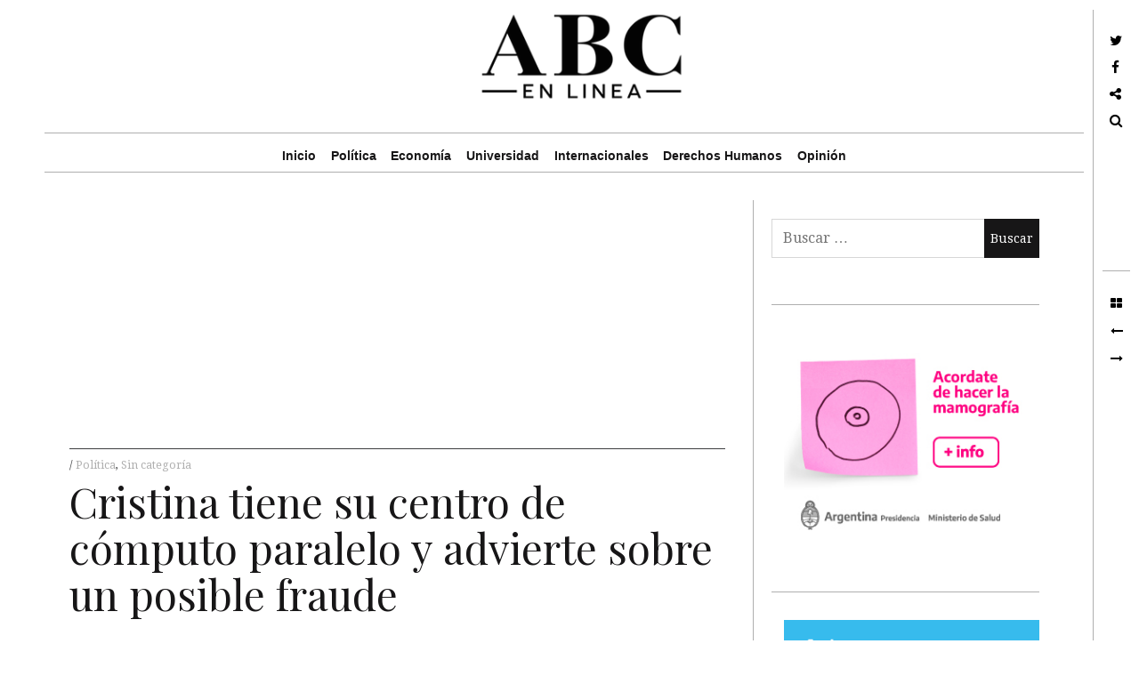

--- FILE ---
content_type: text/html; charset=utf-8
request_url: https://www.google.com/recaptcha/api2/aframe
body_size: 250
content:
<!DOCTYPE HTML><html><head><meta http-equiv="content-type" content="text/html; charset=UTF-8"></head><body><script nonce="Nj510CH5-xK13aK9DUeuZg">/** Anti-fraud and anti-abuse applications only. See google.com/recaptcha */ try{var clients={'sodar':'https://pagead2.googlesyndication.com/pagead/sodar?'};window.addEventListener("message",function(a){try{if(a.source===window.parent){var b=JSON.parse(a.data);var c=clients[b['id']];if(c){var d=document.createElement('img');d.src=c+b['params']+'&rc='+(localStorage.getItem("rc::a")?sessionStorage.getItem("rc::b"):"");window.document.body.appendChild(d);sessionStorage.setItem("rc::e",parseInt(sessionStorage.getItem("rc::e")||0)+1);localStorage.setItem("rc::h",'1769233355688');}}}catch(b){}});window.parent.postMessage("_grecaptcha_ready", "*");}catch(b){}</script></body></html>